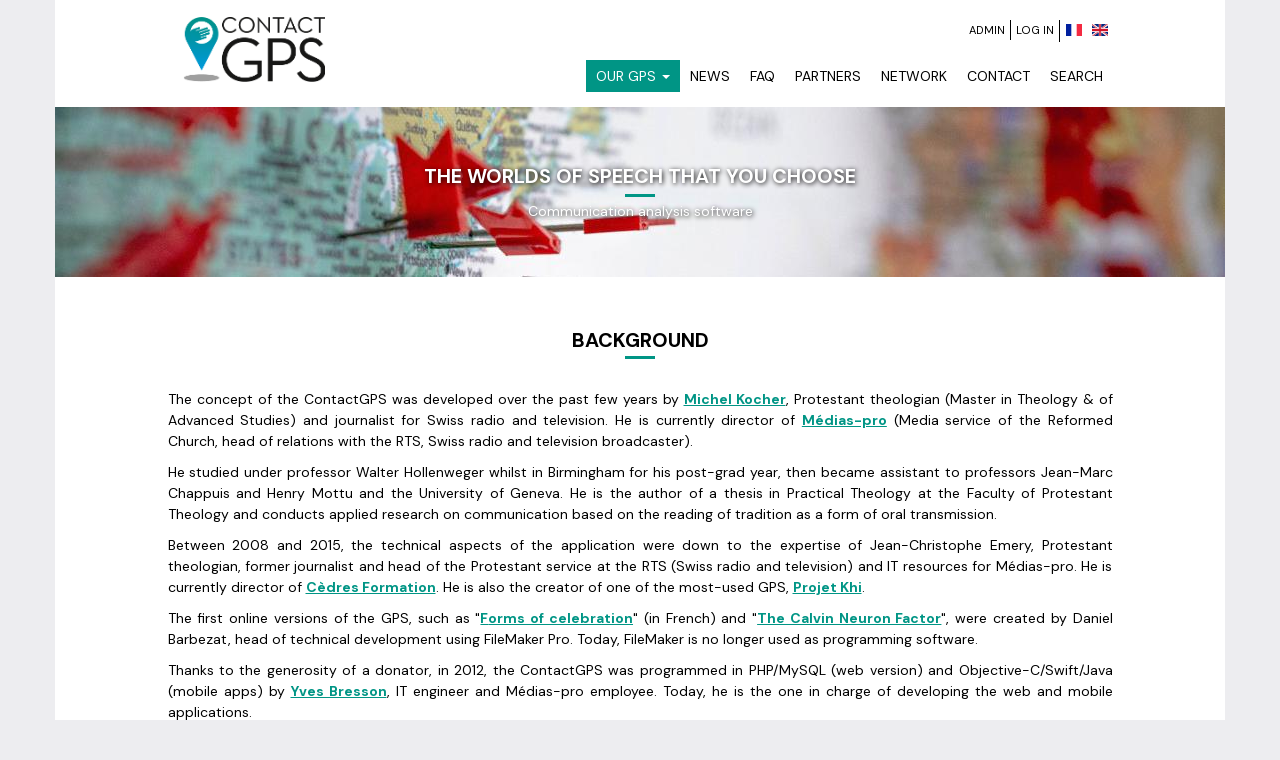

--- FILE ---
content_type: text/html; charset=UTF-8
request_url: https://contactgps.ch/en/background
body_size: 8264
content:


<!-- THEME DEBUG -->
<!-- THEME HOOK: 'html' -->
<!-- FILE NAME SUGGESTIONS:
   ▪️ html--node--16.html.twig
   ▪️ html--node--%.html.twig
   ▪️ html--node.html.twig
   ✅ html.html.twig
-->
<!-- 💡 BEGIN CUSTOM TEMPLATE OUTPUT from 'themes/gps2021/templates/html.html.twig' -->
<!DOCTYPE html>
<html  lang="en" dir="ltr">
  <head>
    <meta charset="utf-8" />
<meta name="description" content="The concept of the ContactGPS was developed over the past few years by Michel Kocher, Protestant theologian (Master in Theology &amp; of Advanced Studies) and journalist for Swiss radio and television. He is currently director of Médias-pro (Media service of the Reformed Church, head of relations with the RTS, Swiss radio and television broadcaster)." />
<link rel="canonical" href="https://contactgps.ch/en/background" />
<meta name="Generator" content="Drupal 10 (https://www.drupal.org)" />
<meta name="MobileOptimized" content="width" />
<meta name="HandheldFriendly" content="true" />
<meta name="viewport" content="width=device-width, initial-scale=1.0" />
<link rel="icon" href="/themes/gps2021/favicon.ico" type="image/vnd.microsoft.icon" />
<link rel="alternate" hreflang="fr" href="https://contactgps.ch/historique" />
<link rel="alternate" hreflang="en" href="https://contactgps.ch/en/background" />

    <title>Background | Contact GPS - Un logiciel d’analyse de la communication</title>
    <link rel="stylesheet" media="all" href="/core/assets/vendor/jquery.ui/themes/base/core.css?t94awp" />
<link rel="stylesheet" media="all" href="/core/assets/vendor/jquery.ui/themes/base/controlgroup.css?t94awp" />
<link rel="stylesheet" media="all" href="/core/assets/vendor/jquery.ui/themes/base/checkboxradio.css?t94awp" />
<link rel="stylesheet" media="all" href="/core/assets/vendor/jquery.ui/themes/base/resizable.css?t94awp" />
<link rel="stylesheet" media="all" href="/core/assets/vendor/jquery.ui/themes/base/button.css?t94awp" />
<link rel="stylesheet" media="all" href="/core/assets/vendor/jquery.ui/themes/base/dialog.css?t94awp" />
<link rel="stylesheet" media="all" href="/core/misc/components/progress.module.css?t94awp" />
<link rel="stylesheet" media="all" href="/core/misc/components/ajax-progress.module.css?t94awp" />
<link rel="stylesheet" media="all" href="/core/modules/system/css/components/align.module.css?t94awp" />
<link rel="stylesheet" media="all" href="/core/modules/system/css/components/fieldgroup.module.css?t94awp" />
<link rel="stylesheet" media="all" href="/core/modules/system/css/components/container-inline.module.css?t94awp" />
<link rel="stylesheet" media="all" href="/core/modules/system/css/components/clearfix.module.css?t94awp" />
<link rel="stylesheet" media="all" href="/core/modules/system/css/components/details.module.css?t94awp" />
<link rel="stylesheet" media="all" href="/core/modules/system/css/components/hidden.module.css?t94awp" />
<link rel="stylesheet" media="all" href="/core/modules/system/css/components/item-list.module.css?t94awp" />
<link rel="stylesheet" media="all" href="/core/modules/system/css/components/js.module.css?t94awp" />
<link rel="stylesheet" media="all" href="/core/modules/system/css/components/nowrap.module.css?t94awp" />
<link rel="stylesheet" media="all" href="/core/modules/system/css/components/position-container.module.css?t94awp" />
<link rel="stylesheet" media="all" href="/core/modules/system/css/components/reset-appearance.module.css?t94awp" />
<link rel="stylesheet" media="all" href="/core/modules/system/css/components/resize.module.css?t94awp" />
<link rel="stylesheet" media="all" href="/core/modules/system/css/components/system-status-counter.css?t94awp" />
<link rel="stylesheet" media="all" href="/core/modules/system/css/components/system-status-report-counters.css?t94awp" />
<link rel="stylesheet" media="all" href="/core/modules/system/css/components/system-status-report-general-info.css?t94awp" />
<link rel="stylesheet" media="all" href="/core/modules/system/css/components/tablesort.module.css?t94awp" />
<link rel="stylesheet" media="all" href="/core/modules/ckeditor5/css/ckeditor5.dialog.fix.css?t94awp" />
<link rel="stylesheet" media="all" href="/core/assets/vendor/jquery.ui/themes/base/theme.css?t94awp" />
<link rel="stylesheet" media="all" href="https://cdn.jsdelivr.net/npm/entreprise7pro-bootstrap@3.4.8/dist/css/bootstrap.css" integrity="sha256-3p/H8uQndDeQADwalAGPYNGwk6732TJRjYcY05O81og=" crossorigin="anonymous" />
<link rel="stylesheet" media="all" href="https://cdn.jsdelivr.net/npm/@unicorn-fail/drupal-bootstrap-styles@0.0.2/dist/3.1.1/7.x-3.x/drupal-bootstrap.css" integrity="sha512-ys0R7vWvMqi0PjJvf7827YdAhjeAfzLA3DHX0gE/sPUYqbN/sxO6JFzZLvc/wazhj5utAy7rECg1qXQKIEZOfA==" crossorigin="anonymous" />
<link rel="stylesheet" media="all" href="https://cdn.jsdelivr.net/npm/@unicorn-fail/drupal-bootstrap-styles@0.0.2/dist/3.1.1/8.x-3.x/drupal-bootstrap.css" integrity="sha512-ixuOBF5SPFLXivQ0U4/J9sQbZ7ZjmBzciWMBNUEudf6sUJ6ph2zwkpFkoUrB0oUy37lxP4byyHasSpA4rZJSKg==" crossorigin="anonymous" />
<link rel="stylesheet" media="all" href="https://cdn.jsdelivr.net/npm/@unicorn-fail/drupal-bootstrap-styles@0.0.2/dist/3.2.0/7.x-3.x/drupal-bootstrap.css" integrity="sha512-MiCziWBODHzeWsTWg4TMsfyWWoMltpBKnf5Pf5QUH9CXKIVeGpEsHZZ4NiWaJdgqpDzU/ahNWaW80U1ZX99eKw==" crossorigin="anonymous" />
<link rel="stylesheet" media="all" href="https://cdn.jsdelivr.net/npm/@unicorn-fail/drupal-bootstrap-styles@0.0.2/dist/3.2.0/8.x-3.x/drupal-bootstrap.css" integrity="sha512-US+XMOdYSqB2lE8RSbDjBb/r6eTTAv7ydpztf8B7hIWSlwvzQDdaAGun5M4a6GRjCz+BIZ6G43l+UolR+gfLFQ==" crossorigin="anonymous" />
<link rel="stylesheet" media="all" href="https://cdn.jsdelivr.net/npm/@unicorn-fail/drupal-bootstrap-styles@0.0.2/dist/3.3.1/7.x-3.x/drupal-bootstrap.css" integrity="sha512-3gQUt+MI1o8v7eEveRmZzYx6fsIUJ6bRfBLMaUTzdmNQ/1vTWLpNPf13Tcrf7gQ9iHy9A9QjXKxRGoXEeiQnPA==" crossorigin="anonymous" />
<link rel="stylesheet" media="all" href="https://cdn.jsdelivr.net/npm/@unicorn-fail/drupal-bootstrap-styles@0.0.2/dist/3.3.1/8.x-3.x/drupal-bootstrap.css" integrity="sha512-AwNfHm/YKv4l+2rhi0JPat+4xVObtH6WDxFpUnGXkkNEds3OSnCNBSL9Ygd/jQj1QkmHgod9F5seqLErhbQ6/Q==" crossorigin="anonymous" />
<link rel="stylesheet" media="all" href="https://cdn.jsdelivr.net/npm/@unicorn-fail/drupal-bootstrap-styles@0.0.2/dist/3.4.0/8.x-3.x/drupal-bootstrap.css" integrity="sha512-j4mdyNbQqqp+6Q/HtootpbGoc2ZX0C/ktbXnauPFEz7A457PB6le79qasOBVcrSrOBtGAm0aVU2SOKFzBl6RhA==" crossorigin="anonymous" />
<link rel="stylesheet" media="all" href="/themes/gps2021/css/colorbox.css?t94awp" />
<link rel="stylesheet" media="all" href="/themes/gps2021/css/font-awesome.min.css?t94awp" />
<link rel="stylesheet" media="all" href="/themes/gps2021/css/style.css?t94awp" />
<link rel="stylesheet" media="print" href="/themes/gps2021/css/print.css?t94awp" />

    

            <!-- HTML5 shim and Respond.js for IE8 support of HTML5 elements and media queries -->
      <!-- WARNING: Respond.js doesn't work if you view the page via file:// -->
      <!--[if lt IE 9]>
      <script src="https://oss.maxcdn.com/html5shiv/3.7.2/html5shiv.min.js"></script>
      <script src="https://oss.maxcdn.com/respond/1.4.2/respond.min.js"></script>
      <![endif]-->
      <link rel="apple-touch-icon" href="/themes/gps2021/apple-touch-icon.png">
      <link rel="apple-touch-startup-image" href="/themes/gps2021/apple-touch-startup-image.png">
        </head>
  <body class="gps2021 path-alias-background path-node page-node-type-page has-glyphicons">
    <div class="print-header"><img src="/themes/gps2021/logo.png"/></div>
    <a href="#main-content" class="visually-hidden focusable skip-link">
      Skip to main content
    </a>
    
    

<!-- THEME DEBUG -->
<!-- THEME HOOK: 'off_canvas_page_wrapper' -->
<!-- BEGIN OUTPUT from 'core/modules/system/templates/off-canvas-page-wrapper.html.twig' -->
  <div class="dialog-off-canvas-main-canvas" data-off-canvas-main-canvas>
    

<!-- THEME DEBUG -->
<!-- THEME HOOK: 'page' -->
<!-- FILE NAME SUGGESTIONS:
   ▪️ page--path-background.html.twig
   ▪️ page--node--16.html.twig
   ▪️ page--node--%.html.twig
   ▪️ page--page.html.twig
   ▪️ page--node.html.twig
   ✅ page.html.twig
-->
<!-- 💡 BEGIN CUSTOM TEMPLATE OUTPUT from 'themes/gps2021/templates/page.html.twig' -->

<!-- topmenu -->
<div id="wrapper-topmenu" class="wrapper">
<div class="container"><div class="row"><div class="col-xs-12 col-md-10 col-md-offset-1 hidden-xs">
   

<!-- THEME DEBUG -->
<!-- THEME HOOK: 'region' -->
<!-- FILE NAME SUGGESTIONS:
   ▪️ region--topmenu.html.twig
   ✅ region.html.twig
-->
<!-- BEGIN OUTPUT from 'themes/contrib/bootstrap/templates/system/region.html.twig' -->
  <div class="region region-topmenu">
    

<!-- THEME DEBUG -->
<!-- THEME HOOK: 'block' -->
<!-- FILE NAME SUGGESTIONS:
   ▪️ block--languageswitcher.html.twig
   ▪️ block--rtopmenu.html.twig
   ▪️ block--language-block--language-interface.html.twig
   ▪️ block--language-block.html.twig
   ▪️ block--language.html.twig
   ✅ block.html.twig
-->
<!-- 💡 BEGIN CUSTOM TEMPLATE OUTPUT from 'themes/gps2021/templates/block.html.twig' -->
<section class="language-switcher-language-url block block-notype block-language block-language-blocklanguage-interface clearfix" id="block-languageswitcher" role="navigation">
  
    

      

<!-- THEME DEBUG -->
<!-- THEME HOOK: 'links__language_block' -->
<!-- FILE NAME SUGGESTIONS:
   ▪️ links--language-block.html.twig
   ✅ links.html.twig
-->
<!-- BEGIN OUTPUT from 'themes/contrib/bootstrap/templates/system/links.html.twig' -->
<ul class="links" region="topmenu"><li hreflang="fr" data-drupal-link-system-path="node/16" class="fr"><a href="/historique" class="language-link" hreflang="fr" data-drupal-link-system-path="node/16">

<!-- THEME DEBUG -->
<!-- THEME HOOK: 'languageicons_link_content' -->
<!-- BEGIN OUTPUT from 'modules/contrib/languageicons/templates/languageicons-link-content.html.twig' -->
    

<!-- THEME DEBUG -->
<!-- THEME HOOK: 'image' -->
<!-- BEGIN OUTPUT from 'themes/contrib/bootstrap/templates/system/image.html.twig' -->
<img class="language-icon img-responsive" src="/modules/contrib/languageicons/flags/fr.png" width="16" height="12" alt="French" title="French" loading="lazy" />

<!-- END OUTPUT from 'themes/contrib/bootstrap/templates/system/image.html.twig' -->



<!-- END OUTPUT from 'modules/contrib/languageicons/templates/languageicons-link-content.html.twig' -->

</a></li><li hreflang="en" data-drupal-link-system-path="node/16" class="en is-active" aria-current="page"><a href="/en/background" class="language-link is-active" hreflang="en" data-drupal-link-system-path="node/16" aria-current="page">

<!-- THEME DEBUG -->
<!-- THEME HOOK: 'languageicons_link_content' -->
<!-- BEGIN OUTPUT from 'modules/contrib/languageicons/templates/languageicons-link-content.html.twig' -->
    

<!-- THEME DEBUG -->
<!-- THEME HOOK: 'image' -->
<!-- BEGIN OUTPUT from 'themes/contrib/bootstrap/templates/system/image.html.twig' -->
<img class="language-icon img-responsive" src="/modules/contrib/languageicons/flags/en.png" width="16" height="12" alt="English" title="English" loading="lazy" />

<!-- END OUTPUT from 'themes/contrib/bootstrap/templates/system/image.html.twig' -->



<!-- END OUTPUT from 'modules/contrib/languageicons/templates/languageicons-link-content.html.twig' -->

</a></li></ul>
<!-- END OUTPUT from 'themes/contrib/bootstrap/templates/system/links.html.twig' -->


  </section>


<!-- END CUSTOM TEMPLATE OUTPUT from 'themes/gps2021/templates/block.html.twig' -->



<!-- THEME DEBUG -->
<!-- THEME HOOK: 'block' -->
<!-- FILE NAME SUGGESTIONS:
   ▪️ block--gps2021-account-menu.html.twig
   ▪️ block--rtopmenu.html.twig
   ▪️ block--system-menu-block--account.html.twig
   ✅ block--system-menu-block.html.twig
   ▪️ block--system.html.twig
   ▪️ block.html.twig
-->
<!-- BEGIN OUTPUT from 'core/modules/system/templates/block--system-menu-block.html.twig' -->
<nav role="navigation" aria-labelledby="block-gps2021-account-menu-menu" id="block-gps2021-account-menu">
            
  <h2 class="visually-hidden" id="block-gps2021-account-menu-menu">Menu du compte de l&#039;utilisateur</h2>
  

        

<!-- THEME DEBUG -->
<!-- THEME HOOK: 'menu__account' -->
<!-- FILE NAME SUGGESTIONS:
   ✅ menu--account.html.twig
   ✅ menu--account.html.twig
   ▪️ menu.html.twig
-->
<!-- BEGIN OUTPUT from 'themes/contrib/bootstrap/templates/menu/menu--account.html.twig' -->

      <ul region="topmenu" class="menu menu--account nav navbar-nav navbar-right">
                      <li class="first">
                                        <a href="https://gps.contactgps.ch/admin">Admin</a>
              </li>
                      <li class="last">
                                        <a href="/en/user/login" data-drupal-link-system-path="user/login">Log in</a>
              </li>
        </ul>
  

<!-- END OUTPUT from 'themes/contrib/bootstrap/templates/menu/menu--account.html.twig' -->


  </nav>

<!-- END OUTPUT from 'core/modules/system/templates/block--system-menu-block.html.twig' -->


  </div>

<!-- END OUTPUT from 'themes/contrib/bootstrap/templates/system/region.html.twig' -->


</div></div></div>
</div>
<!-- /topmenu -->
<!-- menu (navbar) -->
<div id="wrapper-navbar" class="wrapper"><div class="container"><div class="row"><div class="col-xs-12 col-md-10 col-md-offset-1">
<nav class="navbar navbar-default navbar-contactgps">
  <div class="container-fluid-OFF">
    <!-- Brand and toggle get grouped for better mobile display -->
    <div class="navbar-header">
      <button type="button" class="navbar-toggle collapsed" data-toggle="collapse" data-target="#navbar-collapse-1">
        <span class="icon-bar"></span>
        <span class="icon-bar"></span>
        <span class="icon-bar"></span>
      </button>
      <a href="/en" title="Home" rel="home" id="logo" class="navbar-brand hidden-xs">
        <img src="/themes/gps2021/logo.png" title="" alt="" />
      </a>
      <a href="/en" title="Home" rel="home" id="logo" class="navbar-brand visible-xs">
        <img src="/themes/gps2021/gps2021-logo-xs.png" title="" alt="" />
      </a>
    </div>
    <!-- Collect the nav links, forms, and other content for toggling -->
    <div class="collapse navbar-collapse" id="navbar-collapse-1">
               

<!-- THEME DEBUG -->
<!-- THEME HOOK: 'region' -->
<!-- FILE NAME SUGGESTIONS:
   ▪️ region--menu.html.twig
   ✅ region.html.twig
-->
<!-- BEGIN OUTPUT from 'themes/contrib/bootstrap/templates/system/region.html.twig' -->
  <div class="region region-menu">
    

<!-- THEME DEBUG -->
<!-- THEME HOOK: 'block' -->
<!-- FILE NAME SUGGESTIONS:
   ▪️ block--gps2021-main-menu.html.twig
   ▪️ block--rmenu.html.twig
   ▪️ block--system-menu-block--main.html.twig
   ✅ block--system-menu-block.html.twig
   ▪️ block--system.html.twig
   ▪️ block.html.twig
-->
<!-- BEGIN OUTPUT from 'core/modules/system/templates/block--system-menu-block.html.twig' -->
<nav role="navigation" aria-labelledby="block-gps2021-main-menu-menu" id="block-gps2021-main-menu">
            
  <h2 class="visually-hidden" id="block-gps2021-main-menu-menu">Navigation principale</h2>
  

        

<!-- THEME DEBUG -->
<!-- THEME HOOK: 'menu__main' -->
<!-- FILE NAME SUGGESTIONS:
   ✅ menu--main.html.twig
   ✅ menu--main.html.twig
   ▪️ menu.html.twig
-->
<!-- BEGIN OUTPUT from 'themes/contrib/bootstrap/templates/menu/menu--main.html.twig' -->

      <ul region="menu" class="menu menu--main nav navbar-nav">
                      <li class="expanded dropdown active active-trail first">
                                                                    <a href="/en/gps" class="dropdown-toggle active-trail" data-toggle="dropdown" data-drupal-link-system-path="gps">Our GPS <span class="caret"></span></a>
                        <ul region="menu" class="dropdown-menu">
                      <li class="first">
                                        <a href="/en/gps" data-drupal-link-system-path="gps">GPS list</a>
              </li>
                      <li>
                                        <a href="/en/gps-have-made-their-mark" data-drupal-link-system-path="node/53">GPS milestones</a>
              </li>
                      <li>
                                        <a href="/en/presentation" data-drupal-link-system-path="node/15">Presentation</a>
              </li>
                      <li class="active active-trail">
                                        <a href="/en/background" class="active-trail is-active" data-drupal-link-system-path="node/16" aria-current="page">Background</a>
              </li>
                      <li class="last">
                                        <a href="/en/apps" data-drupal-link-system-path="node/22">The Apps</a>
              </li>
        </ul>
  
              </li>
                      <li>
                                        <a href="/en/news" data-drupal-link-system-path="actu">News</a>
              </li>
                      <li>
                                        <a href="/en/frequently-asked-questions" data-drupal-link-system-path="node/19">FAQ</a>
              </li>
                      <li>
                                        <a href="/en/our-partners" data-drupal-link-system-path="node/18">Partners</a>
              </li>
                      <li>
                                        <a href="/en/protestant-network" data-drupal-link-system-path="node/20">Network</a>
              </li>
                      <li>
                                        <a href="/en/contact" data-drupal-link-system-path="contact">Contact</a>
              </li>
                      <li class="last">
                                        <a href="/en/recherche" data-drupal-link-system-path="search/node">Search</a>
              </li>
        </ul>
  

<!-- END OUTPUT from 'themes/contrib/bootstrap/templates/menu/menu--main.html.twig' -->


  </nav>

<!-- END OUTPUT from 'core/modules/system/templates/block--system-menu-block.html.twig' -->


  </div>

<!-- END OUTPUT from 'themes/contrib/bootstrap/templates/system/region.html.twig' -->


          </div><!-- /.navbar-collapse -->
  </div><!-- /.container-fluid-OFF -->
</nav>
</div></div></div></div>
<!-- /menu (navbar) -->

<!-- banner -->
<div id="wrapper-banner" class="wrapper hidden-xs">
<div class="container"><div class="row"><div class="col-xs-12 section">
        

<!-- THEME DEBUG -->
<!-- THEME HOOK: 'region' -->
<!-- FILE NAME SUGGESTIONS:
   ▪️ region--banner.html.twig
   ✅ region.html.twig
-->
<!-- BEGIN OUTPUT from 'themes/contrib/bootstrap/templates/system/region.html.twig' -->
  <div class="region region-banner">
    

<!-- THEME DEBUG -->
<!-- THEME HOOK: 'block' -->
<!-- FILE NAME SUGGESTIONS:
   ▪️ block--bannierepagesinterieures.html.twig
   ▪️ block--banner--rbanner.html.twig
   ✅ block--banner.html.twig
   ▪️ block--rbanner.html.twig
   ▪️ block--block-content--2e331ba6-8cf5-4d77-92b8-2ccb6f6ba4c3.html.twig
   ▪️ block--block-content--id-view--bannierepagesinterieures--default.html.twig
   ▪️ block--block-content--id--bannierepagesinterieures.html.twig
   ▪️ block--block-content--view-type--banner--default.html.twig
   ▪️ block--block-content--type--banner.html.twig
   ▪️ block--block-content--view--default.html.twig
   ▪️ block--block-content.html.twig
   ▪️ block.html.twig
-->
<!-- 💡 BEGIN CUSTOM TEMPLATE OUTPUT from 'themes/gps2021/templates/block--banner.html.twig' -->
<div  id="block-bannierepagesinterieures" class="block block-banner block-block-content block-block-content2e331ba6-8cf5-4d77-92b8-2ccb6f6ba4c3 default clearfix">
   <div class="content" style="position: relative;">
      
      

<!-- THEME DEBUG -->
<!-- THEME HOOK: 'field' -->
<!-- FILE NAME SUGGESTIONS:
   ▪️ field--block-content--field-image--banner.html.twig
   ▪️ field--block-content--field-image.html.twig
   ▪️ field--block-content--banner.html.twig
   ▪️ field--field-image.html.twig
   ▪️ field--image.html.twig
   ✅ field.html.twig
-->
<!-- BEGIN OUTPUT from 'themes/contrib/bootstrap/templates/field/field.html.twig' -->

            <div class="field field--name-field-image field--type-image field--label-hidden field--item">

<!-- THEME DEBUG -->
<!-- THEME HOOK: 'image_formatter' -->
<!-- BEGIN OUTPUT from 'core/modules/image/templates/image-formatter.html.twig' -->
  

<!-- THEME DEBUG -->
<!-- THEME HOOK: 'image_style' -->
<!-- BEGIN OUTPUT from 'core/modules/image/templates/image-style.html.twig' -->


<!-- THEME DEBUG -->
<!-- THEME HOOK: 'image' -->
<!-- BEGIN OUTPUT from 'themes/contrib/bootstrap/templates/system/image.html.twig' -->
<img loading="lazy" src="/sites/default/files/styles/banniere/public/data/photos/banner-default-2.jpg?itok=owpLTIeK" width="1170" height="170" alt="bannière contactgps.ch" class="img-responsive" />

<!-- END OUTPUT from 'themes/contrib/bootstrap/templates/system/image.html.twig' -->



<!-- END OUTPUT from 'core/modules/image/templates/image-style.html.twig' -->



<!-- END OUTPUT from 'core/modules/image/templates/image-formatter.html.twig' -->

</div>
      
<!-- END OUTPUT from 'themes/contrib/bootstrap/templates/field/field.html.twig' -->


               <div class="field-wrapper">
                           <div class='field field--name-field-title field-type-text field-label-hidden'>The worlds of speech that you choose</div>
                        

<!-- THEME DEBUG -->
<!-- THEME HOOK: 'field' -->
<!-- FILE NAME SUGGESTIONS:
   ▪️ field--block-content--body--banner.html.twig
   ▪️ field--block-content--body.html.twig
   ▪️ field--block-content--banner.html.twig
   ▪️ field--body.html.twig
   ▪️ field--text-with-summary.html.twig
   ✅ field.html.twig
-->
<!-- BEGIN OUTPUT from 'themes/contrib/bootstrap/templates/field/field.html.twig' -->

            <div class="field field--name-body field--type-text-with-summary field--label-hidden field--item"><p>Communication analysis software</p>
</div>
      
<!-- END OUTPUT from 'themes/contrib/bootstrap/templates/field/field.html.twig' -->


         </div>
            
   </div>
</div>


<!-- END CUSTOM TEMPLATE OUTPUT from 'themes/gps2021/templates/block--banner.html.twig' -->


  </div>

<!-- END OUTPUT from 'themes/contrib/bootstrap/templates/system/region.html.twig' -->


</div></div></div>
</div><!-- /banner -->


<!-- help, content, content_side -->
<div id="wrapper-main" class="wrapper">

      <!-- help -->
   <div class="container"><div class="row"><div class="col-xs-12">
                

<!-- THEME DEBUG -->
<!-- THEME HOOK: 'region' -->
<!-- FILE NAME SUGGESTIONS:
   ▪️ region--help.html.twig
   ✅ region.html.twig
-->
<!-- BEGIN OUTPUT from 'themes/contrib/bootstrap/templates/system/region.html.twig' -->

<!-- END OUTPUT from 'themes/contrib/bootstrap/templates/system/region.html.twig' -->


          </div></div></div>
   <!-- /help -->
      
            <div role="main" class="main-container container js-quickedit-main-content">
   <div class="row">
         <div class="col-xs-12 col-md-10 col-md-offset-1 section" id="col-main">
                  

<!-- THEME DEBUG -->
<!-- THEME HOOK: 'region' -->
<!-- FILE NAME SUGGESTIONS:
   ▪️ region--content.html.twig
   ✅ region.html.twig
-->
<!-- BEGIN OUTPUT from 'themes/contrib/bootstrap/templates/system/region.html.twig' -->
  <div class="region region-content">
    

<!-- THEME DEBUG -->
<!-- THEME HOOK: 'block' -->
<!-- FILE NAME SUGGESTIONS:
   ▪️ block--gps2021-page-title.html.twig
   ▪️ block--rcontent.html.twig
   ✅ block--page-title-block.html.twig
   ▪️ block--core.html.twig
   ▪️ block.html.twig
-->
<!-- BEGIN OUTPUT from 'themes/contrib/bootstrap/templates/block/block--page-title-block.html.twig' -->
  

<!-- THEME DEBUG -->
<!-- THEME HOOK: 'page_title' -->
<!-- 💡 BEGIN CUSTOM TEMPLATE OUTPUT from 'themes/gps2021/templates/page-title.html.twig' -->

  <h1 class="title" id="page-title">

<!-- THEME DEBUG -->
<!-- THEME HOOK: 'field' -->
<!-- FILE NAME SUGGESTIONS:
   ▪️ field--node--title--page.html.twig
   ✅ field--node--title.html.twig
   ▪️ field--node--page.html.twig
   ▪️ field--title.html.twig
   ▪️ field--string.html.twig
   ▪️ field.html.twig
-->
<!-- BEGIN OUTPUT from 'core/modules/node/templates/field--node--title.html.twig' -->

<span>Background</span>

<!-- END OUTPUT from 'core/modules/node/templates/field--node--title.html.twig' -->

</h1>


<!-- END CUSTOM TEMPLATE OUTPUT from 'themes/gps2021/templates/page-title.html.twig' -->



<!-- END OUTPUT from 'themes/contrib/bootstrap/templates/block/block--page-title-block.html.twig' -->



<!-- THEME DEBUG -->
<!-- THEME HOOK: 'block' -->
<!-- FILE NAME SUGGESTIONS:
   ▪️ block--gps2021-messages.html.twig
   ▪️ block--rcontent.html.twig
   ✅ block--system-messages-block.html.twig
   ▪️ block--system.html.twig
   ▪️ block.html.twig
-->
<!-- BEGIN OUTPUT from 'core/modules/system/templates/block--system-messages-block.html.twig' -->
<div data-drupal-messages-fallback class="hidden"></div>

<!-- END OUTPUT from 'core/modules/system/templates/block--system-messages-block.html.twig' -->



<!-- THEME DEBUG -->
<!-- THEME HOOK: 'block' -->
<!-- FILE NAME SUGGESTIONS:
   ▪️ block--gps2021-content.html.twig
   ▪️ block--rcontent.html.twig
   ▪️ block--system-main-block.html.twig
   ✅ block--system.html.twig
   ▪️ block.html.twig
-->
<!-- BEGIN OUTPUT from 'themes/contrib/bootstrap/templates/block/block--system.html.twig' -->
  

<!-- THEME DEBUG -->
<!-- THEME HOOK: 'node' -->
<!-- FILE NAME SUGGESTIONS:
   ▪️ node--16--full.html.twig
   ▪️ node--16.html.twig
   ▪️ node--page--full.html.twig
   ▪️ node--page.html.twig
   ▪️ node--full.html.twig
   ✅ node.html.twig
-->
<!-- BEGIN OUTPUT from 'themes/contrib/bootstrap/templates/node/node.html.twig' -->

<article class="page full clearfix">

  
    

  
  <div class="content">
    

<!-- THEME DEBUG -->
<!-- THEME HOOK: 'field' -->
<!-- FILE NAME SUGGESTIONS:
   ▪️ field--node--body--page.html.twig
   ▪️ field--node--body.html.twig
   ▪️ field--node--page.html.twig
   ▪️ field--body.html.twig
   ▪️ field--text-with-summary.html.twig
   ✅ field.html.twig
-->
<!-- BEGIN OUTPUT from 'themes/contrib/bootstrap/templates/field/field.html.twig' -->

            <div class="field field--name-body field--type-text-with-summary field--label-hidden field--item"><p>The concept of the ContactGPS was developed over the past few years by <a href="https://vimeo.com/232670147">Michel Kocher</a>, Protestant theologian (Master in Theology &amp; of Advanced Studies) and journalist for Swiss radio and television. He is currently director of <a href="http://mediaspro.ch/">Médias-pro</a>&nbsp;(Media service of the Reformed Church, head of relations with the RTS, Swiss radio and television broadcaster).&nbsp;</p>

<p>He studied under professor Walter Hollenweger whilst in Birmingham for his post-grad year, then became assistant to professors Jean-Marc Chappuis and Henry Mottu and the University of Geneva. He is the author of a thesis in Practical Theology at the Faculty of Protestant Theology and conducts applied research on communication based on the reading of tradition as a form of oral transmission.</p>

<p>Between 2008 and 2015, the technical aspects of the application were down to the expertise of Jean-Christophe Emery, Protestant theologian, former journalist and head of the Protestant service at the RTS (Swiss radio and television) and IT resources for Médias-pro. He is currently director of <a href="https://2017.cedresformation.ch/">Cèdres Formation</a>. He is also the creator of one of the most-used GPS, <a href="https://gps.contactgps.ch/rungps/show">Projet Khi</a>.&nbsp;</p>

<p>The first online versions of the GPS, such as "<a href="http://gps.contactgps.ch/rungps/1Z6QV25N37">F</a><a href="https://gps.contactgps.ch/rungps/show">orms of celebration</a>" (in French) and "<a href="https://gps.contactgps.ch/rungps/show">The Calvin Neuron Factor</a>", were created by Daniel Barbezat, head of technical development using FileMaker Pro. Today, FileMaker is no longer used as programming software.</p>

<p>Thanks to the generosity of a donator, in 2012, the ContactGPS was programmed in PHP/MySQL (web version) and Objective-C/Swift/Java (mobile apps) by <a href="https://ybresson.ch">Yves Bresson</a>, IT engineer and Médias-pro employee. Today, he is the one in charge of developing the web and mobile applications.&nbsp;</p>

<p>In the last few years, many of the graphics of the ContactGPS are thanks to&nbsp;<a href="https://www.blancarmina.ch/">Diane Hostettler</a>.</p>
</div>
      
<!-- END OUTPUT from 'themes/contrib/bootstrap/templates/field/field.html.twig' -->



<!-- THEME DEBUG -->
<!-- THEME HOOK: 'links__node' -->
<!-- FILE NAME SUGGESTIONS:
   ▪️ links--node.html.twig
   ✅ links.html.twig
-->
<!-- BEGIN OUTPUT from 'themes/contrib/bootstrap/templates/system/links.html.twig' -->

<!-- END OUTPUT from 'themes/contrib/bootstrap/templates/system/links.html.twig' -->


  </div>

</article>

<!-- END OUTPUT from 'themes/contrib/bootstrap/templates/node/node.html.twig' -->



<!-- END OUTPUT from 'themes/contrib/bootstrap/templates/block/block--system.html.twig' -->


  </div>

<!-- END OUTPUT from 'themes/contrib/bootstrap/templates/system/region.html.twig' -->


      </div>
      </div>
   </div>
   
</div><!-- /help, content, content_side -->







<!-- footer -->
<div id="wrapper-footer" class="wrapper">
   <div class="container"><div class="row"><div class="col-xs-12 col-md-10 col-md-offset-1 section">
      

<!-- THEME DEBUG -->
<!-- THEME HOOK: 'region' -->
<!-- FILE NAME SUGGESTIONS:
   ▪️ region--footer.html.twig
   ✅ region.html.twig
-->
<!-- BEGIN OUTPUT from 'themes/contrib/bootstrap/templates/system/region.html.twig' -->
  <div class="region region-footer">
    

<!-- THEME DEBUG -->
<!-- THEME HOOK: 'block' -->
<!-- FILE NAME SUGGESTIONS:
   ▪️ block--voussouhaiteznouscontacter.html.twig
   ▪️ block--basic--rfooter.html.twig
   ▪️ block--basic.html.twig
   ▪️ block--rfooter.html.twig
   ▪️ block--block-content--f61dfe59-1367-4156-96b0-1dc6934680ca.html.twig
   ▪️ block--block-content--id-view--voussouhaiteznouscontacter--full.html.twig
   ▪️ block--block-content--id--voussouhaiteznouscontacter.html.twig
   ▪️ block--block-content--view-type--basic--full.html.twig
   ▪️ block--block-content--type--basic.html.twig
   ▪️ block--block-content--view--full.html.twig
   ▪️ block--block-content.html.twig
   ✅ block.html.twig
-->
<!-- 💡 BEGIN CUSTOM TEMPLATE OUTPUT from 'themes/gps2021/templates/block.html.twig' -->
<section id="block-voussouhaiteznouscontacter" class="block block-basic block-block-content block-block-contentf61dfe59-1367-4156-96b0-1dc6934680ca clearfix">
  
      <h2 class="block-title">How to contact us?</h2>
    

      

<!-- THEME DEBUG -->
<!-- THEME HOOK: 'field' -->
<!-- FILE NAME SUGGESTIONS:
   ▪️ field--block-content--body--basic.html.twig
   ▪️ field--block-content--body.html.twig
   ▪️ field--block-content--basic.html.twig
   ▪️ field--body.html.twig
   ▪️ field--text-with-summary.html.twig
   ✅ field.html.twig
-->
<!-- BEGIN OUTPUT from 'themes/contrib/bootstrap/templates/field/field.html.twig' -->

            <div class="field field--name-body field--type-text-with-summary field--label-hidden field--item"><p><a href="/en/contact">Click here!</a></p>
</div>
      
<!-- END OUTPUT from 'themes/contrib/bootstrap/templates/field/field.html.twig' -->


  </section>


<!-- END CUSTOM TEMPLATE OUTPUT from 'themes/gps2021/templates/block.html.twig' -->


  </div>

<!-- END OUTPUT from 'themes/contrib/bootstrap/templates/system/region.html.twig' -->


   </div></div></div>
</div><!-- /footer -->

<!-- bottom -->
<div id="wrapper-bottom" class="wrapper">
   <div class="container" role="contentinfo">
     <div class="row">
       <div class="col-xs-12 col-sm-5 col-sm-offset-1 section" id="col-bottom-left">
         

<!-- THEME DEBUG -->
<!-- THEME HOOK: 'region' -->
<!-- FILE NAME SUGGESTIONS:
   ▪️ region--bottom-left.html.twig
   ✅ region.html.twig
-->
<!-- BEGIN OUTPUT from 'themes/contrib/bootstrap/templates/system/region.html.twig' -->
  <div class="region region-bottom-left">
    

<!-- THEME DEBUG -->
<!-- THEME HOOK: 'block' -->
<!-- FILE NAME SUGGESTIONS:
   ▪️ block--pieddepagegauche.html.twig
   ▪️ block--basic--rbottom-left.html.twig
   ▪️ block--basic.html.twig
   ▪️ block--rbottom-left.html.twig
   ▪️ block--block-content--8e662583-b89f-41b2-a58e-501910e9c809.html.twig
   ▪️ block--block-content--id-view--pieddepagegauche--full.html.twig
   ▪️ block--block-content--id--pieddepagegauche.html.twig
   ▪️ block--block-content--view-type--basic--full.html.twig
   ▪️ block--block-content--type--basic.html.twig
   ▪️ block--block-content--view--full.html.twig
   ▪️ block--block-content.html.twig
   ✅ block.html.twig
-->
<!-- 💡 BEGIN CUSTOM TEMPLATE OUTPUT from 'themes/gps2021/templates/block.html.twig' -->
<section id="block-pieddepagegauche" class="block block-basic block-block-content block-block-content8e662583-b89f-41b2-a58e-501910e9c809 clearfix">
  
      <h2 class="block-title">Address</h2>
    

      

<!-- THEME DEBUG -->
<!-- THEME HOOK: 'field' -->
<!-- FILE NAME SUGGESTIONS:
   ▪️ field--block-content--body--basic.html.twig
   ▪️ field--block-content--body.html.twig
   ▪️ field--block-content--basic.html.twig
   ▪️ field--body.html.twig
   ▪️ field--text-with-summary.html.twig
   ✅ field.html.twig
-->
<!-- BEGIN OUTPUT from 'themes/contrib/bootstrap/templates/field/field.html.twig' -->

            <div class="field field--name-body field--type-text-with-summary field--label-hidden field--item"><p>Médias-pro (CER)<br>
Chemin des Cèdres 5<br>
CH-1004 Lausanne VD Switzerland<br>
+41 79 691 15 57<br>
contactgps@mediaspro.ch</p>
</div>
      
<!-- END OUTPUT from 'themes/contrib/bootstrap/templates/field/field.html.twig' -->


  </section>


<!-- END CUSTOM TEMPLATE OUTPUT from 'themes/gps2021/templates/block.html.twig' -->



<!-- THEME DEBUG -->
<!-- THEME HOOK: 'block' -->
<!-- FILE NAME SUGGESTIONS:
   ▪️ block--selecteurdelangue.html.twig
   ▪️ block--rbottom-left.html.twig
   ▪️ block--language-block--language-interface.html.twig
   ▪️ block--language-block.html.twig
   ▪️ block--language.html.twig
   ✅ block.html.twig
-->
<!-- 💡 BEGIN CUSTOM TEMPLATE OUTPUT from 'themes/gps2021/templates/block.html.twig' -->
<section class="language-switcher-language-url block block-notype block-language block-language-blocklanguage-interface clearfix" id="block-selecteurdelangue" role="navigation">
  
      <h2 class="block-title">Language</h2>
    

      

<!-- THEME DEBUG -->
<!-- THEME HOOK: 'links__language_block' -->
<!-- FILE NAME SUGGESTIONS:
   ▪️ links--language-block.html.twig
   ✅ links.html.twig
-->
<!-- BEGIN OUTPUT from 'themes/contrib/bootstrap/templates/system/links.html.twig' -->
<ul class="links" region="bottom_left"><li hreflang="fr" data-drupal-link-system-path="node/16" class="fr"><a href="/historique" class="language-link" hreflang="fr" data-drupal-link-system-path="node/16">

<!-- THEME DEBUG -->
<!-- THEME HOOK: 'languageicons_link_content' -->
<!-- BEGIN OUTPUT from 'modules/contrib/languageicons/templates/languageicons-link-content.html.twig' -->
    

<!-- THEME DEBUG -->
<!-- THEME HOOK: 'image' -->
<!-- BEGIN OUTPUT from 'themes/contrib/bootstrap/templates/system/image.html.twig' -->
<img class="language-icon img-responsive" src="/modules/contrib/languageicons/flags/fr.png" width="16" height="12" alt="French" title="French" loading="lazy" />

<!-- END OUTPUT from 'themes/contrib/bootstrap/templates/system/image.html.twig' -->



<!-- END OUTPUT from 'modules/contrib/languageicons/templates/languageicons-link-content.html.twig' -->

</a></li><li hreflang="en" data-drupal-link-system-path="node/16" class="en is-active" aria-current="page"><a href="/en/background" class="language-link is-active" hreflang="en" data-drupal-link-system-path="node/16" aria-current="page">

<!-- THEME DEBUG -->
<!-- THEME HOOK: 'languageicons_link_content' -->
<!-- BEGIN OUTPUT from 'modules/contrib/languageicons/templates/languageicons-link-content.html.twig' -->
    

<!-- THEME DEBUG -->
<!-- THEME HOOK: 'image' -->
<!-- BEGIN OUTPUT from 'themes/contrib/bootstrap/templates/system/image.html.twig' -->
<img class="language-icon img-responsive" src="/modules/contrib/languageicons/flags/en.png" width="16" height="12" alt="English" title="English" loading="lazy" />

<!-- END OUTPUT from 'themes/contrib/bootstrap/templates/system/image.html.twig' -->



<!-- END OUTPUT from 'modules/contrib/languageicons/templates/languageicons-link-content.html.twig' -->

</a></li></ul>
<!-- END OUTPUT from 'themes/contrib/bootstrap/templates/system/links.html.twig' -->


  </section>


<!-- END CUSTOM TEMPLATE OUTPUT from 'themes/gps2021/templates/block.html.twig' -->


  </div>

<!-- END OUTPUT from 'themes/contrib/bootstrap/templates/system/region.html.twig' -->


       </div>
       <div class="col-xs-12 col-sm-5 section" id="col-bottom-right">
         

<!-- THEME DEBUG -->
<!-- THEME HOOK: 'region' -->
<!-- FILE NAME SUGGESTIONS:
   ▪️ region--bottom-right.html.twig
   ✅ region.html.twig
-->
<!-- BEGIN OUTPUT from 'themes/contrib/bootstrap/templates/system/region.html.twig' -->
  <div class="region region-bottom-right">
    

<!-- THEME DEBUG -->
<!-- THEME HOOK: 'block' -->
<!-- FILE NAME SUGGESTIONS:
   ▪️ block--pieddepagepromoapps.html.twig
   ▪️ block--basic--rbottom-right.html.twig
   ▪️ block--basic.html.twig
   ▪️ block--rbottom-right.html.twig
   ▪️ block--block-content--f40d6cbf-ce74-4126-adb2-ac457a9f8b8b.html.twig
   ▪️ block--block-content--id-view--pieddepagepromoapps--full.html.twig
   ▪️ block--block-content--id--pieddepagepromoapps.html.twig
   ▪️ block--block-content--view-type--basic--full.html.twig
   ▪️ block--block-content--type--basic.html.twig
   ▪️ block--block-content--view--full.html.twig
   ▪️ block--block-content.html.twig
   ✅ block.html.twig
-->
<!-- 💡 BEGIN CUSTOM TEMPLATE OUTPUT from 'themes/gps2021/templates/block.html.twig' -->
<section id="block-pieddepagepromoapps" class="block block-basic block-block-content block-block-contentf40d6cbf-ce74-4126-adb2-ac457a9f8b8b clearfix">
  
      <h2 class="block-title">The apps</h2>
    

      

<!-- THEME DEBUG -->
<!-- THEME HOOK: 'field' -->
<!-- FILE NAME SUGGESTIONS:
   ▪️ field--block-content--body--basic.html.twig
   ▪️ field--block-content--body.html.twig
   ▪️ field--block-content--basic.html.twig
   ▪️ field--body.html.twig
   ▪️ field--text-with-summary.html.twig
   ✅ field.html.twig
-->
<!-- BEGIN OUTPUT from 'themes/contrib/bootstrap/templates/field/field.html.twig' -->

            <div class="field field--name-body field--type-text-with-summary field--label-hidden field--item"><p><a href="/en/les-apps"><img alt="App ContactGPS (Android / iOS)" data-entity-type data-entity-uuid src="/sites/default/files/data/pages/app-contactgps.png"></a>&nbsp;</p>
</div>
      
<!-- END OUTPUT from 'themes/contrib/bootstrap/templates/field/field.html.twig' -->


  </section>


<!-- END CUSTOM TEMPLATE OUTPUT from 'themes/gps2021/templates/block.html.twig' -->



<!-- THEME DEBUG -->
<!-- THEME HOOK: 'block' -->
<!-- FILE NAME SUGGESTIONS:
   ▪️ block--messagedecopyright.html.twig
   ▪️ block--basic--rbottom-right.html.twig
   ▪️ block--basic.html.twig
   ▪️ block--rbottom-right.html.twig
   ▪️ block--block-content--e23b0078-09cf-4a34-9484-3adfd7b4db29.html.twig
   ▪️ block--block-content--id-view--messagedecopyright--full.html.twig
   ▪️ block--block-content--id--messagedecopyright.html.twig
   ▪️ block--block-content--view-type--basic--full.html.twig
   ▪️ block--block-content--type--basic.html.twig
   ▪️ block--block-content--view--full.html.twig
   ▪️ block--block-content.html.twig
   ✅ block.html.twig
-->
<!-- 💡 BEGIN CUSTOM TEMPLATE OUTPUT from 'themes/gps2021/templates/block.html.twig' -->
<section id="block-messagedecopyright" class="block block-basic block-block-content block-block-contente23b0078-09cf-4a34-9484-3adfd7b4db29 clearfix">
  
      <h2 class="block-title">Copyright</h2>
    

      

<!-- THEME DEBUG -->
<!-- THEME HOOK: 'field' -->
<!-- FILE NAME SUGGESTIONS:
   ▪️ field--block-content--body--basic.html.twig
   ▪️ field--block-content--body.html.twig
   ▪️ field--block-content--basic.html.twig
   ▪️ field--body.html.twig
   ▪️ field--text-with-summary.html.twig
   ✅ field.html.twig
-->
<!-- BEGIN OUTPUT from 'themes/contrib/bootstrap/templates/field/field.html.twig' -->

            <div class="field field--name-body field--type-text-with-summary field--label-hidden field--item"><p>© 2023<br>
<a href="https://www.mediaspro.ch">Médiaspro.ch</a><br>
All rights reserved<br>
<a href="/sites/default/files/data/mediaspro-reformes-declaration-de-confidentialite.pdf">Privacy policy</a></p>
</div>
      
<!-- END OUTPUT from 'themes/contrib/bootstrap/templates/field/field.html.twig' -->


  </section>


<!-- END CUSTOM TEMPLATE OUTPUT from 'themes/gps2021/templates/block.html.twig' -->


  </div>

<!-- END OUTPUT from 'themes/contrib/bootstrap/templates/system/region.html.twig' -->


       </div>
     </div>
   </div>
</div><!-- /bottom -->

<div id="wrapper-inject">

<!-- THEME DEBUG -->
<!-- THEME HOOK: 'region' -->
<!-- FILE NAME SUGGESTIONS:
   ▪️ region--inject.html.twig
   ✅ region.html.twig
-->
<!-- BEGIN OUTPUT from 'themes/contrib/bootstrap/templates/system/region.html.twig' -->
  <div class="region region-inject">
    

<!-- THEME DEBUG -->
<!-- THEME HOOK: 'block' -->
<!-- FILE NAME SUGGESTIONS:
   ▪️ block--analyticsga4.html.twig
   ▪️ block--basic--rinject.html.twig
   ▪️ block--basic.html.twig
   ▪️ block--rinject.html.twig
   ▪️ block--block-content--8852c4cd-fb45-46ca-b5a4-c4e022a66528.html.twig
   ▪️ block--block-content--id-view--analyticsga4--full.html.twig
   ▪️ block--block-content--id--analyticsga4.html.twig
   ▪️ block--block-content--view-type--basic--full.html.twig
   ▪️ block--block-content--type--basic.html.twig
   ▪️ block--block-content--view--full.html.twig
   ▪️ block--block-content.html.twig
   ✅ block.html.twig
-->
<!-- 💡 BEGIN CUSTOM TEMPLATE OUTPUT from 'themes/gps2021/templates/block.html.twig' -->
<section id="block-analyticsga4" class="block block-basic block-block-content block-block-content8852c4cd-fb45-46ca-b5a4-c4e022a66528 clearfix">
  
    

      

<!-- THEME DEBUG -->
<!-- THEME HOOK: 'field' -->
<!-- FILE NAME SUGGESTIONS:
   ▪️ field--block-content--body--basic.html.twig
   ▪️ field--block-content--body.html.twig
   ▪️ field--block-content--basic.html.twig
   ▪️ field--body.html.twig
   ▪️ field--text-with-summary.html.twig
   ✅ field.html.twig
-->
<!-- BEGIN OUTPUT from 'themes/contrib/bootstrap/templates/field/field.html.twig' -->

            <div class="field field--name-body field--type-text-with-summary field--label-hidden field--item"><!-- Google tag (gtag.js) -->
<script async src="https://www.googletagmanager.com/gtag/js?id=G-8D2BVLKEQ3"></script>
<script>
  window.dataLayer = window.dataLayer || [];
  function gtag(){dataLayer.push(arguments);}
  gtag('js', new Date());

  gtag('config', 'G-8D2BVLKEQ3');
</script></div>
      
<!-- END OUTPUT from 'themes/contrib/bootstrap/templates/field/field.html.twig' -->


  </section>


<!-- END CUSTOM TEMPLATE OUTPUT from 'themes/gps2021/templates/block.html.twig' -->


  </div>

<!-- END OUTPUT from 'themes/contrib/bootstrap/templates/system/region.html.twig' -->

</div>
<!-- END CUSTOM TEMPLATE OUTPUT from 'themes/gps2021/templates/page.html.twig' -->


  </div>

<!-- END OUTPUT from 'core/modules/system/templates/off-canvas-page-wrapper.html.twig' -->

    
    
    <script type="application/json" data-drupal-selector="drupal-settings-json">{"path":{"baseUrl":"\/","pathPrefix":"en\/","currentPath":"node\/16","currentPathIsAdmin":false,"isFront":false,"currentLanguage":"en"},"pluralDelimiter":"\u0003","suppressDeprecationErrors":true,"ajaxPageState":{"libraries":"eJxNyEESgjAMBdALFapciEkhduqE_kwSVG7vCnT35hUgPIw0l1OzGs-tt0hXZYXixfY3AUg0TQuM82q7koxrI0Ed6UmfVNWn23TPCwRW8IsHetCbHRtfVwWFZPA4pPWa_PDgLRdy_gKesjy6","theme":"gps2021","theme_token":null},"ajaxTrustedUrl":[],"bootstrap":{"forms_has_error_value_toggle":1,"modal_animation":1,"modal_backdrop":"true","modal_focus_input":1,"modal_keyboard":1,"modal_select_text":1,"modal_show":1,"modal_size":"","popover_enabled":1,"popover_animation":1,"popover_auto_close":1,"popover_container":"body","popover_content":"","popover_delay":"0","popover_html":0,"popover_placement":"right","popover_selector":"","popover_title":"","popover_trigger":"click","tooltip_enabled":1,"tooltip_animation":1,"tooltip_container":"body","tooltip_delay":"0","tooltip_html":0,"tooltip_placement":"auto left","tooltip_selector":"","tooltip_trigger":"hover"},"user":{"uid":0,"permissionsHash":"e665432a29ceccde010a7077154c04cd9929e25af6bb46291a345b912d6dc59d"}}</script>
<script src="/core/assets/vendor/jquery/jquery.min.js?v=3.7.1"></script>
<script src="/core/assets/vendor/underscore/underscore-min.js?v=1.13.7"></script>
<script src="/core/assets/vendor/once/once.min.js?v=1.0.1"></script>
<script src="/core/misc/drupalSettingsLoader.js?v=10.6.2"></script>
<script src="/core/misc/drupal.js?v=10.6.2"></script>
<script src="/core/misc/drupal.init.js?v=10.6.2"></script>
<script src="/core/assets/vendor/jquery.ui/ui/version-min.js?v=10.6.2"></script>
<script src="/core/assets/vendor/jquery.ui/ui/data-min.js?v=10.6.2"></script>
<script src="/core/assets/vendor/jquery.ui/ui/disable-selection-min.js?v=10.6.2"></script>
<script src="/core/assets/vendor/jquery.ui/ui/jquery-patch-min.js?v=10.6.2"></script>
<script src="/core/assets/vendor/jquery.ui/ui/scroll-parent-min.js?v=10.6.2"></script>
<script src="/core/assets/vendor/jquery.ui/ui/unique-id-min.js?v=10.6.2"></script>
<script src="/core/assets/vendor/jquery.ui/ui/focusable-min.js?v=10.6.2"></script>
<script src="/core/assets/vendor/jquery.ui/ui/keycode-min.js?v=10.6.2"></script>
<script src="/core/assets/vendor/jquery.ui/ui/plugin-min.js?v=10.6.2"></script>
<script src="/core/assets/vendor/jquery.ui/ui/widget-min.js?v=10.6.2"></script>
<script src="/core/assets/vendor/jquery.ui/ui/labels-min.js?v=10.6.2"></script>
<script src="/core/assets/vendor/jquery.ui/ui/widgets/controlgroup-min.js?v=10.6.2"></script>
<script src="/core/assets/vendor/jquery.ui/ui/form-reset-mixin-min.js?v=10.6.2"></script>
<script src="/core/assets/vendor/jquery.ui/ui/widgets/mouse-min.js?v=10.6.2"></script>
<script src="/core/assets/vendor/jquery.ui/ui/widgets/checkboxradio-min.js?v=10.6.2"></script>
<script src="/core/assets/vendor/jquery.ui/ui/widgets/draggable-min.js?v=10.6.2"></script>
<script src="/core/assets/vendor/jquery.ui/ui/widgets/resizable-min.js?v=10.6.2"></script>
<script src="/core/assets/vendor/jquery.ui/ui/widgets/button-min.js?v=10.6.2"></script>
<script src="/core/assets/vendor/jquery.ui/ui/widgets/dialog-min.js?v=10.6.2"></script>
<script src="/core/assets/vendor/tabbable/index.umd.min.js?v=6.3.0"></script>
<script src="/core/assets/vendor/tua-body-scroll-lock/tua-bsl.umd.min.js?v=10.6.2"></script>
<script src="/themes/contrib/bootstrap/js/bootstrap-pre-init.js?t94awp"></script>
<script src="https://cdn.jsdelivr.net/npm/entreprise7pro-bootstrap@3.4.8/dist/js/bootstrap.js" integrity="sha256-DSHWUwfs+dyvqNBAlaN3fBLYhXtZgMDSoNiXIPCv+E4=" crossorigin="anonymous"></script>
<script src="/themes/contrib/bootstrap/js/drupal.bootstrap.js?t94awp"></script>
<script src="/themes/contrib/bootstrap/js/attributes.js?t94awp"></script>
<script src="/themes/contrib/bootstrap/js/theme.js?t94awp"></script>
<script src="/themes/contrib/bootstrap/js/popover.js?t94awp"></script>
<script src="/themes/contrib/bootstrap/js/tooltip.js?t94awp"></script>
<script src="/core/misc/progress.js?v=10.6.2"></script>
<script src="/themes/contrib/bootstrap/js/misc/progress.js?t94awp"></script>
<script src="/core/assets/vendor/loadjs/loadjs.min.js?v=4.3.0"></script>
<script src="/core/misc/debounce.js?v=10.6.2"></script>
<script src="/core/misc/announce.js?v=10.6.2"></script>
<script src="/core/misc/message.js?v=10.6.2"></script>
<script src="/themes/contrib/bootstrap/js/misc/message.js?t94awp"></script>
<script src="/core/misc/ajax.js?v=10.6.2"></script>
<script src="/themes/contrib/bootstrap/js/misc/ajax.js?t94awp"></script>
<script src="/core/misc/displace.js?v=10.6.2"></script>
<script src="/core/misc/jquery.tabbable.shim.js?v=10.6.2"></script>
<script src="/core/misc/position.js?v=10.6.2"></script>
<script src="/themes/contrib/bootstrap/js/modal.js?t94awp"></script>
<script src="/themes/contrib/bootstrap/js/dialog.js?t94awp"></script>
<script src="/themes/contrib/bootstrap/js/modal.jquery.ui.bridge.js?t94awp"></script>
<script src="/core/misc/dialog/dialog-deprecation.js?v=10.6.2"></script>
<script src="/core/misc/dialog/dialog.js?v=10.6.2"></script>
<script src="/core/misc/dialog/dialog.position.js?v=10.6.2"></script>
<script src="/core/misc/dialog/dialog.ajax.js?v=10.6.2"></script>
<script src="/themes/contrib/bootstrap/js/misc/dialog.ajax.js?t94awp"></script>
<script src="/themes/gps2021/js/jquery.colorbox-min.js?t94awp"></script>
<script src="/themes/gps2021/js/script.js?t94awp"></script>


                    </body>
</html>

<!-- END CUSTOM TEMPLATE OUTPUT from 'themes/gps2021/templates/html.html.twig' -->



--- FILE ---
content_type: text/css
request_url: https://contactgps.ch/themes/gps2021/css/style.css?t94awp
body_size: 4924
content:
@CHARSET "ISO-8859-1";

/*
 * CSS for ContactGPS.ch 2021
 * by
 * Yves Bresson
 * ybresson.com
 * yves.bresson@mediaspro.ch
 * contact@ybresson.com
 * 
 * turquoise principal     : #009585      éclairci 50%   : #80d4c8
 * bleu clair secondaire   : #009fe3
 * 
 * gris footer             : #595b61  
 * 
 */
 
/***************************************************/
/*
 *
 * global stuff
 *
 */

@import url('https://fonts.googleapis.com/css2?family=DM+Sans:ital,wght@0,400;0,700;1,400&display=swap');

html {
   /*background-color: #595b61;*/
}

body {
  background: #ededf0;
  color: black;
  font-family: 'DM Sans', sans-serif;
  font-size: 14px;
  margin-top: 0;
}

.h1, .h2, .h3, h1, h2, h3 {
  margin-bottom: 18px;
  margin-top: 23px;
  font-weight: 700;
}

.h1, h1 {
  font-size: 20px;
  margin-bottom: 30px;
  text-transform: uppercase;
  text-align: center;
}

.h2, h2 {
  font-size: 20px;
  text-transform: uppercase;
}

.h3, h3 {
  font-size: 16px;
}

a {
  text-decoration: underline;
  color: #009585;
  font-weight: 700;
}

a:hover {
  text-decoration: underline;
  color: #009585;
}

h1 a, h2 a, h3 a {
   color: inherit;
   text-decoration: none;
}

p {
  line-height: 1.5;
  text-align: justify;  /* un peu trop général... */
}

.block-title {
   text-align: center;
}

h1:after, .h1:after {
   border-bottom: solid 3px #009585;
   content: "";
   display: block;
   width: 30px;
   margin: 5px auto;
}

.container {
   background-color: #ffffff;
}

td, th {
   padding: 5px;
}


/***************************************************/
/*
 *
 * layout
 *
 */

#wrapper-topmenu {
  
}

#wrapper-topmenu .container {
   background-color: #ffffff;
   padding-top: 20px;
}

/***************************************************/

#wrapper-navbar {
}

#wrapper-navbar .container {
   background-color: #ffffff;
}

/***************************************************/

#wrapper-banner {
  /*height: 260px;*/
  overflow: hidden;
  /*background-attachment: fixed;*/
  /*
  background-image: url('header-2-1.jpg');
  background-size: 100% 100%;
  background-size: cover; // ou 'contain'
  background-position: center top;
  background-repeat: no-repeat;
  */
}
.path-frontpage #wrapper-banner {
  /*height: 450px;*/
}
#wrapper-banner .container {
   background-color: #009585;
   overflow: hidden;
}
.region-banner {
  margin-left: -15px;
  margin-right: -15px;
}
.region-banner .block-banner {
   display: none;
   position: relative;
}
.region-banner .block-banner:first-child {
   display: block;
}
.block-banner .field-wrapper {
  position: absolute;
  top: 50%;
  transform: translateY(-50%);
  text-align: center;
  width: 100%;
  /*
  display: flex;
  flex-direction: column;
  justify-content: center;
  align-items: center;
  */
}
.block-banner .field--name-field-title {
   font-size: 20px;
   text-transform: uppercase;
   font-weight: 700;
   color: white;
   text-shadow: 1px 1px 5px black;
}
.block-banner .field--name-field-title:after {
   border-bottom: solid 3px #009585;
   content: "";
   display: block;
   width: 30px;
   margin: 4px auto;
}
.block-banner .field--name-body {
   color: white;
   text-shadow: 1px 1px 5px black;
}
.block-banner .field--name-body p {
   text-align: center;
   width: 100%;
}

/***************************************************/

#wrapper-header {
}

#wrapper-header .container {
}

/***************************************************/

.sidebar-wrapper {   /* commun à toutes les sidebar */
}

.sidebar-wrapper .section {
   margin-top: 2em;
   margin-bottom: 5em;
}

.sidebar-wrapper .block-title:after {
   border-bottom: solid 3px #009585;
   content: "";
   display: block;
   width: 30px;
   margin: 5px auto;
}

/***************************************************/

#wrapper-sidebar-first {
   color: white;
}

#wrapper-sidebar-first .container {
   background-color: #5f493b;
   background-image: url('../sidebar-bg-2.jpg');
   background-position: center;
   background-repeat: no-repeat;
   background-size: cover;
}

#wrapper-sidebar-first .block-title {
   margin-bottom: 2em;
}

#wrapper-sidebar-first .block-title:after {
   border-color: white;
}

/***************************************************/

#wrapper-sidebar-second .container {
   background-color: #f1fbfe;
}

/***************************************************/

#wrapper-sidebar-third {

}

/***************************************************/

#wrapper-sidebar-fourth .container {
   background-color: #f1fbfe;
}

/***************************************************/

#wrapper-main {
}

#wrapper-main .main-container {
  /*min-height: 350px;*/
}

#wrapper-main .main-container .section {
   margin-top: 2em;
   margin-bottom: 5em;
}

#wrapper-main .region-content-side {
   margin-top: 4em;
}

/***************************************************/

#wrapper-footer {
}

#wrapper-footer .container {
   color: white;
   
   background-color: #009585;
   background-image: url('../footer-bg-2.jpg');
   background-position: center;
   background-repeat: no-repeat;
   background-size: cover;
}

#wrapper-footer .section {
   margin-top: 3.5em;
   margin-bottom: 5.5em;
}

#wrapper-footer .block-title {
   text-shadow: 0px 0px 10px black;
}

#wrapper-footer .field--name-body {
   text-transform: uppercase;
}

#wrapper-footer .field--name-body a {
   color: white;
   background-color: #009585;
   padding: 5px 35px;
   border-radius: 5px;
   text-decoration: none;
}

#wrapper-footer .field--name-body a:hover {
   background-color: #80d4c8;
}

#wrapper-footer .field--name-body p {
   text-align: center;
   width: 100%;
}

/***************************************************/

#wrapper-bottom {
}

#wrapper-bottom .container {
  background-color: #595b61;
  color: white;
}

#wrapper-bottom .section {
   margin-bottom: 2em;
}

#wrapper-bottom .block-title {
   margin-bottom: 0;
}

#wrapper-bottom .field--name-body a {
  color: white;
  text-decoration: none;
}
#wrapper-bottom .field--name-body a:hover {
  text-decoration: underline;
}

#wrapper-bottom .field--name-body img {
   max-width: 24px;
   margin-left: 3px;
}

#col-bottom-left {
}

#col-bottom-left .block-title {
   text-align: left;
}

#col-bottom-right, #col-bottom-right .block-title, #col-bottom-right p {
   text-align: right;
}

/***************************************************/

#wrapper-inject {

}

/***************************************************/

/* chaque zone principale contient une section (ajoutée ds le tpl) */
.section {
}

/* chaque zone disponible pour blocks contient une region (injectée par CMS) */
.region {
}


/***************************************************/
/*
 *
 * homepage overrides
 *
 */

.path-frontpage .XYZ {
  display: none;
}


/***************************************************/
/*
 *
 * styles spécifiques (content-types, block-types, fields, ...)
 *
 */

/* dans menu haut droite */

#wrapper-topmenu section.block-language {
   float: right;
}

#wrapper-topmenu section.block-language li:first-child {
   border-left: solid 1px black;
   margin-left: -5px;
   padding-left: 6px;
}

/* dans pied de page gauche */

section.block-language ul {
   list-style: none;
   padding-left: 0;
}

section.block-language li {
   float: left;
   margin: 0;
   padding: 5px;
}

section.block-language .language-icon {
   height: 12px;
   top: -1px;
   position: relative;
}


/***************************************************/

.block-presentation {
}

.block-presentation .field-wrapper {
   color: white;
   background-color: #009585;
}

.block-presentation .block-title {
   margin: 0;
   padding-top: 15px;
   padding-left: 15px;
   text-align: left;
}

.block-presentation .field--name-body {
   padding: 0 15px 0px 15px;  /* bottom à 0 car coupé à taille fixe (img en dessous ajoute elle la margin voulue) */
   text-align: left;
   height: 6.2em;
   min-height: 6.2em;
   overflow: hidden;
}
.block-presentation .field--name-body.open {
   height: auto;
}
.block-presentation .field--name-body p {
   text-align: left;
}

.block-presentation .field-wrapper-image-toggle {
   position: relative;
}

.block-presentation .toggle {
   position: absolute;
   top: 0;
   right: 0;
   
   background-color: #009585;
   padding: 10px 25px;
   cursor: pointer;
   text-transform: uppercase;
}

.block-presentation .field--name-field-image {
   margin-top: 10px;   /* simule le padding-bottom du body, vu que le body est coupé à taille fixe */
}

.block-presentation a, 
.block-presentation a:hover {
   color: inherit;
}


/***************************************************/

.node-gps.listing {
   position: relative;
   margin-bottom: 30px;
}

.node-gps.listing .field-wrapper {
   color: white;
   background-color: #009585;
   padding-bottom: 10px;
}

.node-gps.listing h2 {
   padding-top: 15px;
   text-align: center;
   border-bottom: solid 2px white;
   margin: 0 15px;
   white-space: nowrap;
   overflow: hidden;
}

/* anim: cf https://jsfiddle.net/amyseqmedia/2gKZF/ */
.node-gps.listing h2:hover span {
    /* This is not completely accurate. It resizes to 2x the current width. */
    left: -100%;
    width: 200%;
}
.node-gps.listing h2 span {
   display: block;
   white-space: nowrap;
   position: relative;
   overflow: hidden;    /* Required to make ellipsis work */
   /*text-overflow: ellipsis;*/
   /* Starting transition */    
   left: 0%;
   width: 100%;
   /* Tweak 'till your heart's content */
   -webkit-transition: left 3s, width 3s;
   -moz-transition: left 3s, width 3s;
   transition: left 3s, width 3s;
}

.node-gps.listing .field {
   text-transform: uppercase;
   margin: 0 15px;
   padding: 5px 0px 2px 0px;
   white-space: nowrap;
   overflow: hidden;
}
.node-gps.listing .field:before {
   content: "\f111"; /* FontAwesome Unicode */
   font-family: FontAwesome;
   display: inline-block;
   float: left;   /* devrait pas avoir besoin, mais y avait des merdes d'alignements liés aux white-space ds contenus */
   padding-right: 3px;
}
.node-gps.listing .field--name-body::before,
.node-gps.listing .field--name-field-illustration::before,
.node-gps.listing .field--name-field-go::before {
   content: "";
   display: none;
}

.node-gps.listing .field--off {
   color: lightgrey;
}

.node-gps.listing .field--invisible {
   visibility: hidden;
}

.node-gps.listing .field--name-field-ref-domains {
}

.node-gps.listing .field--name-field-ref-domains .field--item,
.node-gps.listing .field--name-field-ref-partners .field--item,
.node-gps.listing .field--name-field-publics .field--item,
.node-gps.listing .field--name-field-langues .field--item {
   display: inline;
}
.node-gps.listing .field--name-field-ref-domains .field--item::after,
.node-gps.listing .field--name-field-ref-partners .field--item::after,
.node-gps.listing .field--name-field-publics .field--item::after,
.node-gps.listing .field--name-field-langues .field--item::after {
   content: ", ";
}
.node-gps.listing .field--name-field-ref-domains .field--item:last-child::after,
.node-gps.listing .field--name-field-ref-partners .field--item:last-child::after,
.node-gps.listing .field--name-field-publics .field--item:last-child::after,
.node-gps.listing .field--name-field-langues .field--item:last-child::after {
   content: "";
}

.node-gps.listing .field--name-field-ref-partners {
}

.node-gps.listing .field--name-field-publics {
}

.node-gps.listing .field--name-field-creation-date {
}

.node-gps.listing .field--name-field-creator {
}
.node-gps.listing .field--name-field-creator .field--label {
   font-weight: normal;
}
.node-gps.listing .field--name-field-creator .field--label::after {
   content: "";
}

.node-gps.listing .field--name-body {
   text-transform: none;
   padding: 3px 15px 0px 15px;  /* bottom à 0 car coupé à taille fixe (img en dessous ajoute elle la margin voulue) */
   margin: 0;
   text-align: left;
   height: 6.2em;
   min-height: 6.2em;
   white-space: normal;
   overflow: hidden;
}
.node-gps.listing .field--name-body.open {
   height: auto;
}
.node-gps.listing .field--name-body p {
   text-align: left;
}

.node-gps.listing .field-wrapper-image-toggle {
   position: relative;
}

.node-gps.listing .toggle {
   position: absolute;
   top: 0;
   right: 0;
   
   background-color: #009585;
   padding: 10px 25px;
   cursor: pointer;
   text-transform: uppercase;
}

.node-gps.listing .format360 {
   position: absolute;
   top: 10px;
   left: 10px;
   
   color: red;
   background-color: white;
   font-weight: bold;
   
   padding: 10px 5px;
   border-radius: 50%;
   border: solid 2px red;
   
   transform: rotate(-20deg);
}

.node-gps.listing .field--name-field-illustration {
   margin: 0;
   margin-top: 10px;   /* simule le padding-bottom du body, vu que le body est coupé à taille fixe */
   padding: 0;
}

.node-gps.listing .field--name-field-results a {
   color: white;
   text-decoration: none;
   font-weight: normal;
}

.node-gps.listing .field--name-field-langues {
}
.node-gps.listing .field--name-field-langues a {
   color: white;
   text-decoration: none;
   font-weight: normal;
}

.node-gps.listing .field--name-field-go {
   position: absolute;
   bottom: 10px;
   right: 10px;
}
.node-gps.listing .field--name-field-go a {
   color: white;
   text-decoration: none;
}


/***************************************************/

.node-news {
}

.node-news .field--name-field-date {
   font-style: italic;
   margin-bottom: 10px;
}

/***************************************************/

.node-news.full {
}

.node-news.full .field--name-field-photo {
   max-width: 350px;
   float: left;
   margin: 0 15px 15px 0;
}

.node-news.full .body-and-date {
}

.node-news.full .field--name-field-video,
.node-news.full .field--name-field-photos {
   margin-bottom: 25px;
}

/***************************************************/

.node-news.listing {
}

.node-news.listing .field--name-field-photo {
   max-width: 200px;
   float: left;
   margin: 0 15px 35px 0;
}

.node-news.listing .body-and-date {
}

.node-news.listing .field--name-read-more {
   margin-top: 15px;
}

/***************************************************/

.node-news.featured {
}

.node-news.featured .content {
}

.node-news.featured h2 {
   text-align: center;
   margin-bottom: 2em;
}
.node-news.featured h2:after {
   border-bottom: solid 3px white;
   content: "";
   display: block;
   width: 30px;
   margin: 5px auto;
}

.node-news.featured h2 a:hover {
   color: white;
   text-decoration: none;
}


/***************************************************/

.node-domain {
}

.node-domain.featured {
   margin-bottom: 30px;
}

.node-domain.featured .content {
   position: relative;
   text-align: center;
}

.node-domain.featured a.filter {
   text-decoration: none;
   color: black;
   font-weight: inherit;
}

.node-domain.featured .field--name-field-picto {
   padding: 10px 0;
}
.node-domain.featured .field--name-field-picto img {
   margin: 0 auto;
}
.node-domain.featured .content:hover .field--name-field-picto {
   filter: url("filters.svg#teal-white") brightness(0.85);
}

.node-domain.featured .field--name-field-label {
   white-space: nowrap;
   overflow: hidden;
}

.node-domain.featured .field-wrapper-overlay {
   position: absolute;
   top: 0;
   left: 85%;
   border: solid 2px #009585;
   width: 200%;
   min-width: 150px;
   background-color: white;
   padding: 10px 15px;
   z-index: 2;
   text-align: left;
   
   display: none;
}
.node-domain.featured .content:hover .field-wrapper-overlay {
   display: block;
}

.node-domain.featured .field--name-field-title {
   color: #009585;
   text-transform: uppercase;
   font-weight: 700;
   font-size: 1.2em;
   border-bottom: solid 2px #009585;
   margin-bottom: 10px;
}

.node-domain.featured .field--name-body {
}


/***************************************************/

.region-sidebar-third #block-views-block-partenaires-block-1 .view-content {
   z-index: 1;
   position: relative;
}

.node-partner {
}

.node-partner.featured {
}

.node-partner.featured .content {
   background: lightgray;
   padding: 5px;
}

.node-partner.featured a.filter {
}

.node-partner.featured .field--name-field-photo {
}

.node-partner.featured .field--name-field-photo img {
   min-height: 100px;
   object-fit: contain;
   margin: 0 auto;
}

/* bricolage nav ajax de la view spécifique à ce bloc */

#block-views-block-partenaires-block-1 .view {
   position: relative;
}

#block-views-block-partenaires-block-1 nav {
   position: absolute;
   top: 50%;
   width: 100%;
   transform: translateY(-50%);
}

#block-views-block-partenaires-block-1 nav .pager li a {
   color: black;
   text-decoration: none;
   border: 0 none;
   font-size: 2em;
   font-weight: normal;
   transform: scaleY(1.7);
}
#block-views-block-partenaires-block-1 nav .pager li a:hover,
#block-views-block-partenaires-block-1 nav .pager li a:focus {
   background-color: transparent;
}

#block-views-block-partenaires-block-1 nav .previous a {
   margin-left: -30px;
}

#block-views-block-partenaires-block-1 nav .next a {
   margin-right: -30px;
}


/***************************************************/
/*
 *
 * styles pour utilisation dans les contenus
 * (pas utilisés directement par le theme)
 *
 */

p.hero-number {
   font-size: 75px;
   font-weight: 700;
   float: left;
   margin-right: 15px;
   text-align: right;
   width: 100%;
}
p.hero-number:after {
   border-right: solid 2px #009585;
   content: "";
   height: 30px;
   margin-left: 10px;
}

 
/***************************************************/
/*
 *
 * ajustements nav
 *
 */

.navbar-brand {
   position: relative;
   top: -40px;
}

.navbar-brand img {
   max-height: 65px;
}

.navbar-contactgps {
   border: 0;
   background-color: transparent;
   margin-bottom: 15px;
   text-transform: uppercase;
}

/*.navbar-contactgps .container {
  height: 100%;
  position: relative;
}*/

.navbar-contactgps #navbar-collapse-1 {
  position: absolute;
  bottom: 0;
  right: 0;
  padding-right: 0;
}

/* lien par défaut */
.navbar-contactgps .navbar-nav > li > a {
   color: #000;
   padding: 6px 10px;
   font-weight: 400;
   text-decoration: none;
}
.navbar-contactgps .navbar-nav > li.last {
   /*margin-right: -10px;*/
}

/* lien dans sous-menu */
.navbar-contactgps .dropdown-menu > li > a {
   text-decoration: none;
}
.navbar-nav > li > .dropdown-menu {
   border-radius: 0;
}

/* lien hover (aussi dans sous-menu) */
.navbar-contactgps .navbar-nav > li > a:focus, 
.navbar-contactgps .navbar-nav > li > a:hover,
.navbar-contactgps .dropdown-menu > li > a:focus, 
.navbar-contactgps .dropdown-menu > li > a:hover {
  background-color: white;
  color: #009585;
}

/* lien parent "ouvert" pour afficher sous-menu */
.navbar-contactgps .navbar-nav > .open > a, 
.navbar-contactgps .navbar-nav > .open > a:focus, 
.navbar-contactgps .navbar-nav > .open > a:hover {
  background-color: white;
  color: #009585;
}

/* lien actif et actif hover (aussi si "ouvert") */
.navbar-contactgps .navbar-nav > .active > a, 
.navbar-contactgps .navbar-nav > .active > a:focus, 
.navbar-contactgps .navbar-nav > .active > a:hover, 
.navbar-contactgps .navbar-nav > .open.active > a {
  background-color: #009585;
  color: #fff;
}

/* lien actif et actif hover dans sous-menu */
.navbar-contactgps .dropdown-menu > .active > a, 
.navbar-contactgps .dropdown-menu > .active > a:focus, 
.navbar-contactgps .dropdown-menu > .active > a:hover {
  background-color: white;
  color: #009585;
}

.navbar-contactgps .navbar-right .dropdown-menu {
  left: 0;
  right: auto;
}

/* mobile version */
.navbar-default .navbar-toggle {
  border-color: #009585;
  top: 20px;
}

.navbar-default .navbar-toggle .icon-bar {
  background-color: #009585;
}

.navbar-default .navbar-toggle:hover,
.navbar-default .navbar-toggle:focus {
  background-color: #009585;
}

.navbar-default .navbar-toggle:hover .icon-bar,
.navbar-default .navbar-toggle:focus .icon-bar {
  background-color: white;
}

/* xs only */
@media (max-width: 767px) {
   .navbar-brand {
      top: 0px;
   }

  .navbar-contactgps #navbar-collapse-1 {
    position: relative;
    background: white;
    z-index: 999;
    border-bottom: solid 2px #009585;
    top: 40px;
  }
  .navbar-contactgps .navbar-nav .open .dropdown-menu > li > a {
    color: black;
  }
  .navbar-contactgps .navbar-nav .open .dropdown-menu > li > a:hover,
  .navbar-contactgps .navbar-nav .open .dropdown-menu > li > a:focus {
    color: #009585;
  }
}

/* nav adjust when admin */

body.admin-menu .navbar-fixed-top {
  top: 30px;
  z-index: 500;
}

/* topmenu */

#wrapper-topmenu a {
   color: black;
   text-transform: uppercase;
   text-decoration: none;
   font-weight: 400;
   font-size: 0.8em;
}

#wrapper-topmenu .navbar-right {
   margin-right: inherit;
}

#wrapper-topmenu .nav > li > a {
   padding: 0 5px 0 5px;
   border-right: solid 1px black;
}
#wrapper-topmenu .nav > li:last-child > a {
   border-right: none;
   padding-right: 10px; /* devrait être 0 pour arriver bien au bord, mais mis 10 pour matcher la nav principale dessous qui en besoin pour son fond/cadre */
}

#wrapper-topmenu .nav > li > a:hover, 
#wrapper-topmenu .nav > li > a:focus {
    text-decoration: underline;
    background-color: inherit;
}

/* side-menus (mini-sites) */

.region-content-side .active a {
   background-color: lightgray;
}


/***************************************************/
/*
 *
 * filtres GPS
 *
 */

#views-exposed-form-gps-page-1 #edit-actions {
   display: none;
}

#views-exposed-form-gps-page-1 .select-wrapper select {
   max-width: 11em;
}

#views-exposed-form-gps-page-1 .control-label {
   margin-left: 1em;
}


/***************************************************/
/*
 *
 * layout (print)
 * le reste est dans print.css
 *
 */

.print-header {
   display: none;
   text-align: center;
   width: 100%;
   margin-bottom: 10px;
}
.print-header img {
   max-height: 40px;
}


/***************************************************/
/*
 *
 * CMS/CKE overrides
 *
 */

/* search */

#edit-advanced, .search-results .search-info,
#edit-help-link {
  display: none;
}

/* buttons */

.btn-primary {
   color: #fff;
   background-color: #009585;
   border-color: #009585;
}
.btn-primary:hover {
   color: #fff;
   background-color: #80d4c8;
   border-color: #009585;
}

/* unpublished */

.is-unpublished {
  border: dotted 3px #e42c2a;
  padding: 10px;
}

/* images */

.field--name-body.field--type-text-with-summary img      /* page content, sidebar block */
{
   max-width: 100%;
   height: auto;
}

img.align-right, img.align-left {
   margin: 1em;
}

/* divers */

td p {
   text-align: inherit;
}

/* views pagination */

nav.pager-nav {
   clear: both;
}

.pagination > .active > a, 
.pagination > .active > span, 
.pagination > .active > a:hover, 
.pagination > .active > span:hover, 
.pagination > .active > a:focus, 
.pagination > .active > span:focus {
   background-color: #009585;
   border-color: #009585;
}

.pagination > li > a,
.pagination > li > span {
   color: #009585;
}

.pagination > li > a:hover,
.pagination > li > span:hover,
.pagination > li > a:focus,
.pagination > li > span:focus {
   color: #009585;
}


/***************************************************/
/*
 * Bootstrap media queries overrides
 *  large: 1200+
 *  medium: 992+
 *  small: 768+   
 *  xsmall: 767-
 */

/* lg only */
@media (min-width: 1200px) {
   .block-presentation {
      position: relative;
      top: -133px;
      margin-bottom: -133px;
      max-height: 330px;   /* du coup on expand/open le reste est en overflow... */
      z-index: 2;          /* ...au-dessus des contenus suivants */
   }
}

/* md only */
@media (min-width: 992px) and (max-width: 1199px) {

}

/* sm only */
@media (min-width: 768px) and (max-width: 991px) {
  
}

/* xs only */
@media (max-width: 767px) {

  #wrapper-topmenu {
    height: 10px;
  }
  
  .navbar-contactgps {
    height: 85px;
  }
  
  #wrapper-main .main-container .section {
      margin-top: 0;
  }
  
  #wrapper-bottom .container {
   padding-bottom: 1em;
  }
  #wrapper-bottom .section {
   margin-bottom: 0;
  }
  #col-bottom-right, #col-bottom-right .block-title, #col-bottom-right p {
    text-align: left;
  }
  
  p.hero-number {
    font-size: 20px;
  }
}

/* xs+sm */
@media (max-width: 991px) {
  
}


--- FILE ---
content_type: text/css
request_url: https://contactgps.ch/themes/gps2021/css/print.css?t94awp
body_size: 114
content:
/*
 * CSS for ContactGPS.ch 2021
 * yves.bresson@mediaspro.com
 */


a[href]::after {
   /*content: " (" attr(href) ")";*/
   content: "";
}

.print-header {
   display: block;
}

/* grandes régions à masquer */
#wrapper-topmenu,
#wrapper-navbar,
#wrapper-banner,
.region-help,
nav.tabs,
#wrapper-footer,
#wrapper-bottom {
   display: none;
}

/* petits éléments à masquer */
.truc-a-masquer {
   display: none;
}

--- FILE ---
content_type: application/javascript
request_url: https://contactgps.ch/themes/gps2021/js/script.js?t94awp
body_size: 963
content:
// JS for contactgps.ch (2021)
// yves.bresson@mediaspro.com
// www.ybresson.com
// could be minified with http://closure-compiler.appspot.com/home

! function($) {
   // Code that uses jQuery's $ can follow here.
   $(document).ready(function() {

      // ajoute attribut rel pour grouper les photos de galerie en diaporamas
      $(".diapo").each(function(i, elem){
         var relId = "REL-"+i;
         $(".galerie.field--name-field-photos a", elem).attr('rel', relId);
      });

      // generic zoom (utilisable partout)
      $("a.galerie, div.galerie a, p.galerie a").each(function(i, elem){
         var relId = elem.rel;   //$(elem).attr('rel');
         $(elem).colorbox({
            scalePhotos:true,
            maxWidth:'90%',
            maxHeight:'80%',
            minWidth:'50px',
            minHeight:'50px',
            /*width:'643px',*/
            transition:'elastic',
            title:function(){
               var caption = $("img", this).attr('title');
               if (!caption || caption.length == 0) {
                  caption = $("img", this).attr('alt');
               }
               if (!caption || caption.length == 0) {
                  //console.log($(this).closest(".galerie"));
                  caption = $(this).closest(".galerie").attr('data-caption');
               }
               return caption;
            },
            rel: relId,
            /*current: "image {current} sur {total}"*/
            current: ""
         });
      });

      // auto-hide alerts
      /*setTimeout(function() {
         $(".region-header .alert").hide(500);
      }, 4500);*/
      
      // expand des blocs de presentation
      $(".block-presentation .toggle").click(function(event){
         //$(event.target).closest(".field-wrapper").find(".field--name-body").css("height","auto");
         
         var elem = $(event.target).closest(".field-wrapper").find(".field--name-body");
         var has = elem.hasClass("open");
         
         $(".block-presentation .field--name-body").removeClass("open");
         
         if (!has) { 
            elem.addClass("open");
         }
      });
      
      // expand des GPS en listing
      $(".node-gps.listing .toggle").click(function(event){
         var elem = $(event.target).closest(".field-wrapper").find(".field--name-body");
         var has = elem.hasClass("open");
         $(".node-gps.listing .field--name-body").removeClass("open");
         if (!has) { 
            elem.addClass("open");
         }
      });
      
      // auto-submit onchange du form des GPS
      $("form#views-exposed-form-gps-page-1 select").change(function(){
         $("form#views-exposed-form-gps-page-1").submit();
      });
      
      // ajoute notion d'active aux parents du noeud de menu actif
      $(".main-menu a.active").parents("li").addClass('active');
      
      // fix for clearfix responsive colum resets in some regions :-/
      $(".view-gps .view-content div.col-md-4:nth-child(3n)").after('<div class="clearfix"></div>');
      
   });
}(jQuery);
